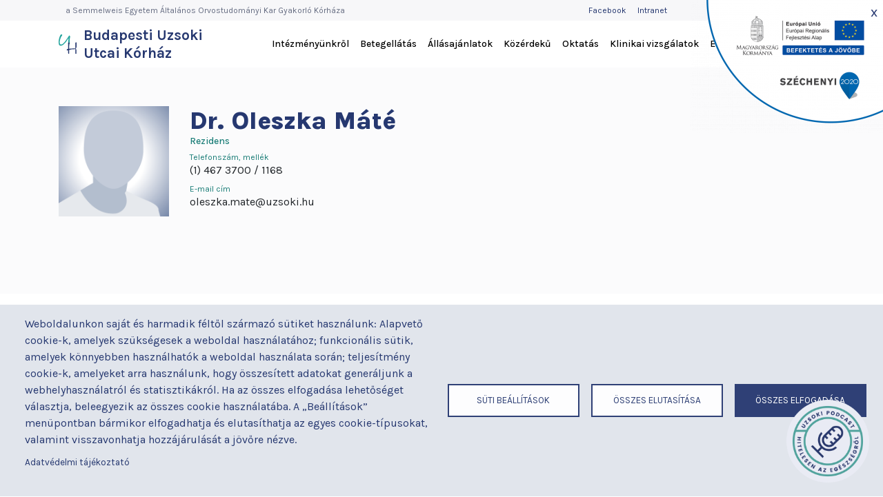

--- FILE ---
content_type: text/html; charset=UTF-8
request_url: https://www.uzsoki.hu/dr-oleszka-mate
body_size: 11690
content:


<!DOCTYPE html>
<html lang="hu" dir="ltr">
<head>
  <meta charset="utf-8" />
<script async src="https://www.googletagmanager.com/gtag/js?id=G-ZHK5E80BN3" type="text/plain" id="cookies_ga_google_analytics_tracking_file" data-cookieconsent="analytics"></script>
<script>window.dataLayer = window.dataLayer || [];function gtag(){dataLayer.push(arguments)};gtag("js", new Date());gtag("set", "developer_id.dMDhkMT", true);gtag("config", "G-ZHK5E80BN3", {"groups":"default","page_placeholder":"PLACEHOLDER_page_location"});</script>
<meta name="Generator" content="Drupal 10 (https://www.drupal.org)" />
<meta name="MobileOptimized" content="width" />
<meta name="HandheldFriendly" content="true" />
<meta name="viewport" content="width=device-width, initial-scale=1.0" />
<link rel="icon" href="/themes/custom/uzsoki_mk1/favicon.ico" type="image/vnd.microsoft.icon" />
<link rel="alternate" hreflang="hu" href="https://www.uzsoki.hu/dr-oleszka-mate" />
<link rel="canonical" href="https://www.uzsoki.hu/dr-oleszka-mate" />
<link rel="shortlink" href="https://www.uzsoki.hu/node/1108" />

    <title>Budapesti Uzsoki Utcai Kórház</title>
    <link rel="stylesheet" media="all" href="/sites/default/files/css/css_JdTchkEbYBFltHzndxwIcNQ5I5S2VzVEm66fz85OAbA.css?delta=0&amp;language=hu&amp;theme=uzsoki_mk1&amp;include=[base64]" />
<link rel="stylesheet" media="all" href="https://use.fontawesome.com/releases/v6.1.0/css/all.css" />
<link rel="stylesheet" media="all" href="https://use.fontawesome.com/releases/v6.1.0/css/v4-shims.css" />
<link rel="stylesheet" media="all" href="/sites/default/files/css/css_PlLlCrQ8EtO4cjYfuoIZs-12vTqQ5z50-MIEk5UVoDw.css?delta=3&amp;language=hu&amp;theme=uzsoki_mk1&amp;include=[base64]" />
<link rel="stylesheet" media="all" href="/sites/default/files/css/css_YzlOhi0krHsqyYOpFX474UscHILPSBVsbh6Sk-aDAk4.css?delta=4&amp;language=hu&amp;theme=uzsoki_mk1&amp;include=[base64]" />
<link rel="stylesheet" media="all" href="//fonts.googleapis.com/css2?family=Karla:wght@300;400;500;700;800&amp;display=swap" />
<link rel="stylesheet" media="all" href="/sites/default/files/css/css_C-9pmm8XY9K69tVJogwo_TfLOQWwEC57IyPDYQVkYl0.css?delta=6&amp;language=hu&amp;theme=uzsoki_mk1&amp;include=[base64]" />

      <script type="application/json" data-drupal-selector="drupal-settings-json">{"path":{"baseUrl":"\/","pathPrefix":"","currentPath":"node\/1108","currentPathIsAdmin":false,"isFront":false,"currentLanguage":"hu"},"pluralDelimiter":"\u0003","suppressDeprecationErrors":true,"formtips":{"selectors":[""],"interval":20,"sensitivity":3,"timeout":20,"max_width":"500px","trigger_action":"click"},"google_analytics":{"account":"G-ZHK5E80BN3","trackOutbound":true,"trackMailto":true,"trackTel":true,"trackDownload":true,"trackDownloadExtensions":"7z|aac|arc|arj|asf|asx|avi|bin|csv|doc(x|m)?|dot(x|m)?|exe|flv|gif|gz|gzip|hqx|jar|jpe?g|js|mp(2|3|4|e?g)|mov(ie)?|msi|msp|pdf|phps|png|ppt(x|m)?|pot(x|m)?|pps(x|m)?|ppam|sld(x|m)?|thmx|qtm?|ra(m|r)?|sea|sit|tar|tgz|torrent|txt|wav|wma|wmv|wpd|xls(x|m|b)?|xlt(x|m)|xlam|xml|z|zip"},"field_group":{"html_element":{"mode":"default","context":"view","settings":{"classes":"col-md-2","show_empty_fields":false,"id":"","element":"div","show_label":false,"label_element":"h3","label_element_classes":"","attributes":"","effect":"none","speed":"fast"}}},"ajaxTrustedUrl":{"\/kereses":true},"cookies":{"cookiesjsr":{"config":{"cookie":{"name":"cookiesjsr","expires":31536000000,"domain":"","sameSite":"Lax","secure":false},"library":{"libBasePath":"https:\/\/cdn.jsdelivr.net\/gh\/jfeltkamp\/cookiesjsr@1\/dist","libPath":"https:\/\/cdn.jsdelivr.net\/gh\/jfeltkamp\/cookiesjsr@1\/dist\/cookiesjsr.min.js","scrollLimit":0},"callback":{"method":"post","url":"\/cookies\/consent\/callback.json","headers":[]},"interface":{"openSettingsHash":"#editCookieSettings","showDenyAll":true,"denyAllOnLayerClose":false,"settingsAsLink":false,"availableLangs":["hu","en"],"defaultLang":"hu","groupConsent":false,"cookieDocs":true}},"services":{"functional":{"id":"functional","services":[{"key":"functional","type":"functional","name":"K\u00f6telez\u0151, ha egy is akt\u00edv","info":{"value":"\u003Ctable\u003E\r\n\t\u003Cthead\u003E\r\n\t\t\u003Ctr\u003E\r\n\t\t\t\u003Cth width=\u002215%\u0022\u003ECookie name\u003C\/th\u003E\r\n\t\t\t\u003Cth width=\u002215%\u0022\u003EDefault expiration time\u003C\/th\u003E\r\n\t\t\t\u003Cth\u003EDescription\u003C\/th\u003E\r\n\t\t\u003C\/tr\u003E\r\n\t\u003C\/thead\u003E\r\n\t\u003Ctbody\u003E\r\n\t\t\u003Ctr\u003E\r\n\t\t\t\u003Ctd\u003E\u003Ccode dir=\u0022ltr\u0022 translate=\u0022no\u0022\u003ESSESS\u0026lt;ID\u0026gt;\u003C\/code\u003E\u003C\/td\u003E\r\n\t\t\t\u003Ctd\u003E1 month\u003C\/td\u003E\r\n\t\t\t\u003Ctd\u003EIf you are logged in to this website, a session cookie is required to identify and connect your browser to your user account in the server backend of this website.\u003C\/td\u003E\r\n\t\t\u003C\/tr\u003E\r\n\t\t\u003Ctr\u003E\r\n\t\t\t\u003Ctd\u003E\u003Ccode dir=\u0022ltr\u0022 translate=\u0022no\u0022\u003Ecookiesjsr\u003C\/code\u003E\u003C\/td\u003E\r\n\t\t\t\u003Ctd\u003E1 year\u003C\/td\u003E\r\n\t\t\t\u003Ctd\u003EWhen you visited this website for the first time, you were asked for your permission to use several services (including those from third parties) that require data to be saved in your browser (cookies, local storage). Your decisions about each service (allow, deny) are stored in this cookie and are reused each time you visit this website.\u003C\/td\u003E\r\n\t\t\u003C\/tr\u003E\r\n\t\u003C\/tbody\u003E\r\n\u003C\/table\u003E\r\n","format":"full_html"},"uri":"","needConsent":false}],"weight":1},"performance":{"id":"performance","services":[{"key":"analytics","type":"performance","name":"Google Analytics","info":{"value":"","format":"full_html"},"uri":"https:\/\/analytics.google.com\/","needConsent":true}],"weight":30}},"translation":{"_core":{"default_config_hash":"S5qrJju_o31uC1fwXosZ8Nlja2Wps6Gn0mMCAebY1Zw"},"langcode":"hu","bannerText":"Weboldalunkon saj\u00e1t \u00e9s harmadik f\u00e9lt\u0151l sz\u00e1rmaz\u00f3 s\u00fctiket haszn\u00e1lunk: Alapvet\u0151 cookie-k, amelyek sz\u00fcks\u00e9gesek a weboldal haszn\u00e1lat\u00e1hoz; funkcion\u00e1lis s\u00fctik, amelyek k\u00f6nnyebben haszn\u00e1lhat\u00f3k a weboldal haszn\u00e1lata sor\u00e1n; teljes\u00edtm\u00e9ny cookie-k, amelyeket arra haszn\u00e1lunk, hogy \u00f6sszes\u00edtett adatokat gener\u00e1ljunk a webhelyhaszn\u00e1latr\u00f3l \u00e9s statisztik\u00e1kr\u00f3l. Ha az \u00f6sszes elfogad\u00e1sa lehet\u0151s\u00e9get v\u00e1lasztja, beleegyezik az \u00f6sszes cookie haszn\u00e1lat\u00e1ba. A \u201eBe\u00e1ll\u00edt\u00e1sok\u201d men\u00fcpontban b\u00e1rmikor elfogadhatja \u00e9s elutas\u00edthatja az egyes cookie-t\u00edpusokat, valamint visszavonhatja hozz\u00e1j\u00e1rul\u00e1s\u00e1t a j\u00f6v\u0151re n\u00e9zve.","privacyPolicy":"Adatv\u00e9delmi ir\u00e1nyelvek","privacyUri":"","imprint":"Imprint","imprintUri":"","cookieDocs":"Adatv\u00e9delmi t\u00e1j\u00e9koztat\u00f3","cookieDocsUri":"\/adatvedelem","officialWebsite":"Official website","denyAll":"\u00d6sszes elutas\u00edt\u00e1sa","alwaysActive":"Mindig akt\u00edv","settings":"S\u00fcti be\u00e1ll\u00edt\u00e1sok","acceptAll":"\u00d6sszes elfogad\u00e1sa","requiredCookies":"Required cookies","cookieSettings":"S\u00fcti be\u00e1ll\u00edt\u00e1sok","close":"Close","readMore":"Tov\u00e1bb","allowed":"Allowed","denied":"Denied","settingsAllServices":"Be\u00e1ll\u00edt\u00e1s az \u00f6sszes szolg\u00e1ltat\u00e1sra","saveSettings":"Ment\u00e9s","default_langcode":"en","disclaimerText":"All cookie information is subject to change by the service providers. We update this information regularly.","disclaimerTextPosition":"above","processorDetailsLabel":"Processor Company Details","processorLabel":"Company","processorWebsiteUrlLabel":"Company Website","processorPrivacyPolicyUrlLabel":"Company Privacy Policy","processorCookiePolicyUrlLabel":"Company Cookie Policy","processorContactLabel":"Data Protection Contact Details","placeholderAcceptAllText":"Accept All Cookies","functional":{"title":"Funkcion\u00e1lis s\u00fctik","details":"A s\u00fctik kis sz\u00f6veges f\u00e1jlok, amelyeket b\u00f6ng\u00e9sz\u0151je helyez el az \u00d6n k\u00e9sz\u00fcl\u00e9k\u00e9n bizonyos inform\u00e1ci\u00f3k t\u00e1rol\u00e1sa \u00e9rdek\u00e9ben. A t\u00e1rolt \u00e9s visszak\u00fcld\u00f6tt inform\u00e1ci\u00f3k alapj\u00e1n a webhely felismerheti, hogy kor\u00e1bban el\u00e9rte \u00e9s megl\u00e1togatta azt a v\u00e9gk\u00e9sz\u00fcl\u00e9ke b\u00f6ng\u00e9sz\u0151j\u00e9vel. Ezeket az inform\u00e1ci\u00f3kat arra haszn\u00e1ljuk, hogy a weboldalt az \u00d6n preferenci\u00e1inak megfelel\u0151en optim\u00e1lisan jelen\u00edts\u00fck meg. Ezen a folyamaton bel\u00fcl csak mag\u00e1t a cookie-t azonos\u00edtjuk az \u00d6n eszk\u00f6z\u00e9n. A szem\u00e9lyes adatokat csak az \u00d6n kifejezett hozz\u00e1j\u00e1rul\u00e1sa ut\u00e1n t\u00e1roljuk, vagy ha ez felt\u00e9tlen\u00fcl sz\u00fcks\u00e9ges az \u00e1ltalunk ny\u00fajtott \u00e9s \u00d6n \u00e1ltal el\u00e9rhet\u0151 szolg\u00e1ltat\u00e1s haszn\u00e1lat\u00e1hoz."},"performance":{"title":"Teljes\u00edtm\u00e9ny s\u00fctik","details":"Ezek a s\u00fctik \u00f6sszes\u00edtett inform\u00e1ci\u00f3kat gy\u0171jtenek a weboldalunk haszn\u00e1lat\u00e1r\u00f3l. Ennek c\u00e9lja a weboldal tartalm\u00e1nak \u00e9s funkcionalit\u00e1s\u00e1nak jav\u00edt\u00e1sa. Ezek a s\u00fctik seg\u00edtenek meghat\u00e1rozni, hogy a webhely\u00fcnk egyes aloldalaihoz hozz\u00e1f\u00e9rnek-e, milyen gyakran \u00e9s mennyi ideig, \u00e9s hogy a felhaszn\u00e1l\u00f3k mely tartalmak ir\u00e1nt \u00e9rdekl\u0151dnek legink\u00e1bb. Keres\u00e9si kifejez\u00e9sek, orsz\u00e1g, r\u00e9gi\u00f3 \u00e9s (adott esetben) a v\u00e1rost is r\u00f6gz\u00edtik, csak\u00fagy, mint a weboldal el\u00e9r\u00e9s\u00e9hez haszn\u00e1lt mobil eszk\u00f6z\u00f6k ar\u00e1ny\u00e1t. Ezeket az inform\u00e1ci\u00f3kat statisztikai jelent\u00e9sek \u00f6ssze\u00e1ll\u00edt\u00e1s\u00e1ra haszn\u00e1ljuk."}}},"cookiesTexts":{"_core":{"default_config_hash":"S5qrJju_o31uC1fwXosZ8Nlja2Wps6Gn0mMCAebY1Zw"},"langcode":"hu","bannerText":"Weboldalunkon saj\u00e1t \u00e9s harmadik f\u00e9lt\u0151l sz\u00e1rmaz\u00f3 s\u00fctiket haszn\u00e1lunk: Alapvet\u0151 cookie-k, amelyek sz\u00fcks\u00e9gesek a weboldal haszn\u00e1lat\u00e1hoz; funkcion\u00e1lis s\u00fctik, amelyek k\u00f6nnyebben haszn\u00e1lhat\u00f3k a weboldal haszn\u00e1lata sor\u00e1n; teljes\u00edtm\u00e9ny cookie-k, amelyeket arra haszn\u00e1lunk, hogy \u00f6sszes\u00edtett adatokat gener\u00e1ljunk a webhelyhaszn\u00e1latr\u00f3l \u00e9s statisztik\u00e1kr\u00f3l. Ha az \u00f6sszes elfogad\u00e1sa lehet\u0151s\u00e9get v\u00e1lasztja, beleegyezik az \u00f6sszes cookie haszn\u00e1lat\u00e1ba. A \u201eBe\u00e1ll\u00edt\u00e1sok\u201d men\u00fcpontban b\u00e1rmikor elfogadhatja \u00e9s elutas\u00edthatja az egyes cookie-t\u00edpusokat, valamint visszavonhatja hozz\u00e1j\u00e1rul\u00e1s\u00e1t a j\u00f6v\u0151re n\u00e9zve.","privacyPolicy":"Adatv\u00e9delmi ir\u00e1nyelvek","privacyUri":"","imprint":"Imprint","imprintUri":"","cookieDocs":"Adatv\u00e9delmi t\u00e1j\u00e9koztat\u00f3","cookieDocsUri":"\/node\/627","officialWebsite":"Official website","denyAll":"\u00d6sszes elutas\u00edt\u00e1sa","alwaysActive":"Mindig akt\u00edv","settings":"S\u00fcti be\u00e1ll\u00edt\u00e1sok","acceptAll":"\u00d6sszes elfogad\u00e1sa","requiredCookies":"Required cookies","cookieSettings":"S\u00fcti be\u00e1ll\u00edt\u00e1sok","close":"Close","readMore":"Tov\u00e1bb","allowed":"Allowed","denied":"Denied","settingsAllServices":"Be\u00e1ll\u00edt\u00e1s az \u00f6sszes szolg\u00e1ltat\u00e1sra","saveSettings":"Ment\u00e9s","default_langcode":"en","disclaimerText":"All cookie information is subject to change by the service providers. We update this information regularly.","disclaimerTextPosition":"above","processorDetailsLabel":"Processor Company Details","processorLabel":"Company","processorWebsiteUrlLabel":"Company Website","processorPrivacyPolicyUrlLabel":"Company Privacy Policy","processorCookiePolicyUrlLabel":"Company Cookie Policy","processorContactLabel":"Data Protection Contact Details","placeholderAcceptAllText":"Accept All Cookies"},"services":{"analytics":{"uuid":"ef2fcc4b-6329-4721-848c-8890f1298c25","langcode":"hu","status":true,"dependencies":{"enforced":{"module":["cookies_ga"]}},"_core":{"default_config_hash":"0FSyPPXfJvmZxEpwsiSH6nipWjFfo6qZ9pP6rP9tFT0"},"id":"analytics","label":"Google Analytics","group":"performance","info":{"value":"","format":"full_html"},"consentRequired":true,"purpose":"","processor":"","processorContact":"","processorUrl":"https:\/\/analytics.google.com\/","processorPrivacyPolicyUrl":"https:\/\/support.google.com\/analytics\/answer\/6004245","processorCookiePolicyUrl":"https:\/\/support.google.com\/analytics\/answer\/6004245","placeholderMainText":"This content is blocked because Google Analytics cookies have not been accepted.","placeholderAcceptText":"Only accept Google Analytics cookies."},"functional":{"uuid":"f0497eaa-f357-4c90-9d8c-abaaafcfbcf7","langcode":"hu","status":true,"dependencies":[],"_core":{"default_config_hash":"SQkYKY9U6xYDPAOC32rgkrIzkd688kRsm9g25mWdcvM"},"id":"functional","label":"K\u00f6telez\u0151, ha egy is akt\u00edv","group":"functional","info":{"value":"\u003Ctable\u003E\r\n\t\u003Cthead\u003E\r\n\t\t\u003Ctr\u003E\r\n\t\t\t\u003Cth width=\u002215%\u0022\u003ECookie name\u003C\/th\u003E\r\n\t\t\t\u003Cth width=\u002215%\u0022\u003EDefault expiration time\u003C\/th\u003E\r\n\t\t\t\u003Cth\u003EDescription\u003C\/th\u003E\r\n\t\t\u003C\/tr\u003E\r\n\t\u003C\/thead\u003E\r\n\t\u003Ctbody\u003E\r\n\t\t\u003Ctr\u003E\r\n\t\t\t\u003Ctd\u003E\u003Ccode dir=\u0022ltr\u0022 translate=\u0022no\u0022\u003ESSESS\u0026lt;ID\u0026gt;\u003C\/code\u003E\u003C\/td\u003E\r\n\t\t\t\u003Ctd\u003E1 month\u003C\/td\u003E\r\n\t\t\t\u003Ctd\u003EIf you are logged in to this website, a session cookie is required to identify and connect your browser to your user account in the server backend of this website.\u003C\/td\u003E\r\n\t\t\u003C\/tr\u003E\r\n\t\t\u003Ctr\u003E\r\n\t\t\t\u003Ctd\u003E\u003Ccode dir=\u0022ltr\u0022 translate=\u0022no\u0022\u003Ecookiesjsr\u003C\/code\u003E\u003C\/td\u003E\r\n\t\t\t\u003Ctd\u003E1 year\u003C\/td\u003E\r\n\t\t\t\u003Ctd\u003EWhen you visited this website for the first time, you were asked for your permission to use several services (including those from third parties) that require data to be saved in your browser (cookies, local storage). Your decisions about each service (allow, deny) are stored in this cookie and are reused each time you visit this website.\u003C\/td\u003E\r\n\t\t\u003C\/tr\u003E\r\n\t\u003C\/tbody\u003E\r\n\u003C\/table\u003E\r\n","format":"full_html"},"consentRequired":false,"purpose":"Essential functional cookies to provide general functionality","processor":"","processorContact":"","processorUrl":"","processorPrivacyPolicyUrl":"","processorCookiePolicyUrl":"","placeholderMainText":"This content is blocked because required functional cookies have not been accepted.","placeholderAcceptText":"Only accept required functional cookies."}},"groups":{"functional":{"uuid":"1adfeef3-be7f-4996-8eec-beedf1fb19e7","langcode":"hu","status":true,"dependencies":[],"_core":{"default_config_hash":"aHm4Q63Ge97tcktTa_qmUqJMir45iyGY2lEvvqPW68g"},"id":"functional","label":"Funkcion\u00e1lis s\u00fctik","weight":1,"title":"Funkcion\u00e1lis s\u00fctik","details":"A s\u00fctik kis sz\u00f6veges f\u00e1jlok, amelyeket b\u00f6ng\u00e9sz\u0151je helyez el az \u00d6n k\u00e9sz\u00fcl\u00e9k\u00e9n bizonyos inform\u00e1ci\u00f3k t\u00e1rol\u00e1sa \u00e9rdek\u00e9ben. A t\u00e1rolt \u00e9s visszak\u00fcld\u00f6tt inform\u00e1ci\u00f3k alapj\u00e1n a webhely felismerheti, hogy kor\u00e1bban el\u00e9rte \u00e9s megl\u00e1togatta azt a v\u00e9gk\u00e9sz\u00fcl\u00e9ke b\u00f6ng\u00e9sz\u0151j\u00e9vel. Ezeket az inform\u00e1ci\u00f3kat arra haszn\u00e1ljuk, hogy a weboldalt az \u00d6n preferenci\u00e1inak megfelel\u0151en optim\u00e1lisan jelen\u00edts\u00fck meg. Ezen a folyamaton bel\u00fcl csak mag\u00e1t a cookie-t azonos\u00edtjuk az \u00d6n eszk\u00f6z\u00e9n. A szem\u00e9lyes adatokat csak az \u00d6n kifejezett hozz\u00e1j\u00e1rul\u00e1sa ut\u00e1n t\u00e1roljuk, vagy ha ez felt\u00e9tlen\u00fcl sz\u00fcks\u00e9ges az \u00e1ltalunk ny\u00fajtott \u00e9s \u00d6n \u00e1ltal el\u00e9rhet\u0151 szolg\u00e1ltat\u00e1s haszn\u00e1lat\u00e1hoz."},"marketing":{"uuid":"b0550034-111c-40d6-84cd-62046481fd2c","langcode":"hu","status":true,"dependencies":[],"_core":{"default_config_hash":"JkP6try0AxX_f4RpFEletep5NHSlVB1BbGw0snW4MO8"},"id":"marketing","label":"Marketing","weight":20,"title":"Marketing","details":"Customer communication and marketing tools."},"performance":{"uuid":"db3d3983-4c72-4c20-9ae0-0e69a9f9dcbd","langcode":"hu","status":true,"dependencies":[],"_core":{"default_config_hash":"Jv3uIJviBj7D282Qu1ZpEQwuOEb3lCcDvx-XVHeOJpw"},"id":"performance","label":"Performance","weight":30,"title":"Teljes\u00edtm\u00e9ny s\u00fctik","details":"Ezek a s\u00fctik \u00f6sszes\u00edtett inform\u00e1ci\u00f3kat gy\u0171jtenek a weboldalunk haszn\u00e1lat\u00e1r\u00f3l. Ennek c\u00e9lja a weboldal tartalm\u00e1nak \u00e9s funkcionalit\u00e1s\u00e1nak jav\u00edt\u00e1sa. Ezek a s\u00fctik seg\u00edtenek meghat\u00e1rozni, hogy a webhely\u00fcnk egyes aloldalaihoz hozz\u00e1f\u00e9rnek-e, milyen gyakran \u00e9s mennyi ideig, \u00e9s hogy a felhaszn\u00e1l\u00f3k mely tartalmak ir\u00e1nt \u00e9rdekl\u0151dnek legink\u00e1bb. Keres\u00e9si kifejez\u00e9sek, orsz\u00e1g, r\u00e9gi\u00f3 \u00e9s (adott esetben) a v\u00e1rost is r\u00f6gz\u00edtik, csak\u00fagy, mint a weboldal el\u00e9r\u00e9s\u00e9hez haszn\u00e1lt mobil eszk\u00f6z\u00f6k ar\u00e1ny\u00e1t. Ezeket az inform\u00e1ci\u00f3kat statisztikai jelent\u00e9sek \u00f6ssze\u00e1ll\u00edt\u00e1s\u00e1ra haszn\u00e1ljuk."},"social":{"uuid":"8181c675-f775-4b14-a6d0-7b0eea90d07d","langcode":"hu","status":true,"dependencies":[],"_core":{"default_config_hash":"vog2tbqqQHjVkue0anA0RwlzvOTPNTvP7_JjJxRMVAQ"},"id":"social","label":"Social Plugins","weight":20,"title":"Social Plugins","details":"Comments managers facilitate the filing of comments and fight against spam."},"tracking":{"uuid":"cb590ab3-582e-4035-806a-0722cfd30603","langcode":"hu","status":true,"dependencies":[],"_core":{"default_config_hash":"_gYDe3qoEc6L5uYR6zhu5V-3ARLlyis9gl1diq7Tnf4"},"id":"tracking","label":"Tracking","weight":10,"title":"Nyomk\u00f6vet\u0151 s\u00fctik","details":"Marketing cookies come from external advertising companies (\u0022third-party cookies\u0022) and are used to collect information about the websites visited by the user. The purpose of this is to create and display target group-oriented content and advertising for the user."},"video":{"uuid":"37278847-12f8-4d15-ad3e-a28429ba0420","langcode":"hu","status":true,"dependencies":[],"_core":{"default_config_hash":"w1WnCmP2Xfgx24xbx5u9T27XLF_ZFw5R0MlO-eDDPpQ"},"id":"video","label":"Videos","weight":40,"title":"Vide\u00f3","details":"Video sharing services help to add rich media on the site and increase its visibility."}}},"RightBottomPopupId":["right_bottom_popup__5"],"user":{"uid":0,"permissionsHash":"e1b6bddde4881a5ab5bce31a6b5bd6177e3e22e70745c18b9a6d96ea97adf0d4"}}</script>
<script src="/sites/default/files/js/js_BbWYA6O4wrnCq80AGCemeQZNn_7ncGgqxmp4q083tLA.js?scope=header&amp;delta=0&amp;language=hu&amp;theme=uzsoki_mk1&amp;include=eJx1j1sKAyEMRTdkKl2RRMdaZ9SIiR_t6ivzKlPoV24OJ4HriJboWbttztxubipqX01AjQXTS6Jj9aCWJVbWR1CBKCRvTkX_AsW-TNFYLMU3YxO5Ra8INgQrApeIPdguQuW4qVR73eU1A7QYngKWhpY39te9fuxvHn1Gm5xRWyJhaVivOCSymGA-7bzcv_ADjXlz9w"></script>
<script src="/modules/contrib/cookies/js/cookiesjsr.conf.js?v=10.5.6" defer></script>

        </head>
<body class="exclude-node-title user-not-logged-in path-node page-node-type-doctor">
<h1 class="screen-reader-only">Budapesti Uzsoki Utcai Kórház</h1>
    <a href="#main-content" class="visually-hidden focusable">
    Ugrás a tartalomra
  </a>

  <div class="dialog-off-canvas-main-canvas" data-off-canvas-main-canvas>
    




<div class="layout-container">

      <div class="region-top-line">
      <div class="container">
        <div class="row">
          <div class="col-md-8 d-block">
              <div class="region region-top-line-left">
              






<div  class="block-background">
  <div id="block-sendibannerblock" class="block block-sendi-banner-block">
    
                
          <div class="sendi-banner-block-container" role="banner">
  <div class="banner-block-close-button">
    <div class="sendi-banner-block-close-button">
      <a href="javascript:void(0);" tabindex="0" role="button" aria-label="Close banner" class="close-button d-block" onclick="Drupal.behaviors.sendi_banner_block_close_button.closeBanner(this);">x</a>
    </div>
  </div>
  <div class="sendi-banner-block-content">
          <a class="sendi-banner-block-link" aria-label="Szechenyi banner" href="https://www.uzsoki.hu/primer-energiafelhasznalas-csokkentese-napelemek-telepitesevel">
        <img class="sendi-banner-block-image" alt="Szechenyi banner" src="/sites/default/files/styles/szechenyi_banner/public/images/szechenyi_erfa_0.png?itok=ThXz7xlF" />
      </a>
      </div>
</div>

      </div>
</div>
  






<div  class="block-background">
  <div id="block-sendibannerblock-bottom" class="block block-sendi-banner-block">
    
                
          <div class="sendi-banner-block-container" role="banner">
  <div class="banner-block-close-button">
    <div class="sendi-banner-block-close-button">
      <a href="javascript:void(0);" tabindex="0" role="button" aria-label="Close banner" class="close-button d-block" onclick="Drupal.behaviors.sendi_banner_block_close_button.closeBanner(this);">x</a>
    </div>
  </div>
  <div class="sendi-banner-block-content">
          <a class="sendi-banner-block-link" aria-label="Szechenyi banner" href="https://www.uzsoki.hu/primer-energiafelhasznalas-csokkentese-napelemek-telepitesevel">
        <img class="sendi-banner-block-image" alt="Szechenyi banner" src="/sites/default/files/styles/szechenyi_banner/public/images/szechenyi-2020-logo-1.png?itok=wL2YqfQq" />
      </a>
      </div>
</div>

      </div>
</div>
  






<div  class="block-background">
  <div id="block-uzsoki-gamma-branding-slogan" class="clearfix block block-system block-system-branding-block">
    
                
    
  <div class="system-branding-content">
    
    <div id="name-and-slogan" class="name-and-slogan">
                    <div class="slogan font-style-xxsmall">a Semmelweis Egyetem Általános Orvostudományi Kar Gyakorló Kórháza</div>
          </div>
  </div>

  </div>
</div>
  






<div  class="block-background">
  <div id="block-cookiesui" class="block block-cookies block-cookies-ui-block">
    
                
            
<div id="cookiesjsr"></div>

      </div>
</div>

      </div>

          </div>
          <div class="col-12 col-md-4">
              <div class="region region-top-line-right">
            


<nav role="navigation" aria-labelledby="block-uzsoki-mk1-header-menu-menu" id="block-uzsoki-mk1-header-menu" class="block block-menu navigation menu--header">
            
  <h2 class="visually-hidden block-title font-style-xsmall text-color-primary" id="block-uzsoki-mk1-header-menu-menu">Fejléc menü</h2>
  

        
        <ul class="menu">
                  <li class="menu-item">
        <div class="font-style-xsmall">
          <a href="https://www.facebook.com/budapestiuzsokikorhaz" title="Facebook">Facebook</a>
                  </div>
      </li>
                <li class="menu-item">
        <div class="font-style-xsmall">
          <a href="http://intra.uzsoki.hu/" title="IntraNET">Intranet</a>
                  </div>
      </li>
      </ul>
    


  </nav>

      </div>

          </div>
        </div>
      </div>
    </div>
  
  <header
    role="banner"  class="page-header">
    <div class="container">
      <div class="header-content row">
        <div class="col-9 col-lg-3">
          <div class="row">
            <div class="header-left col-12 order-0">
                <div class="region region-header-left">
              






<div  class="block-background">
  <div id="block-uzsoki-mk1-branding" class="clearfix block block-system block-system-branding-block">
    
                
    
  <div class="system-branding-content">
          <a href="/" title="Címlap" rel="home" >
        <img class="logo" src="/themes/custom/uzsoki_mk1/../uzsoki_gamma/logo.svg" alt="Budapesti Uzsoki Utcai Kórház logo" />
      </a>
    
    <div id="name-and-slogan" class="name-and-slogan">
              <a href="/" title="Címlap" rel="home">
          <div class="name font-style-large" >Budapesti Uzsoki Utcai Kórház </div>
        </a>
                </div>
  </div>

  </div>
</div>

      </div>

            </div>
          </div>
        </div>
        <div class="col-3 col-lg-9">
          <div class="row">
            <div class="header-right col-12 order-2 order-lg-1">
                <div class="region region-header-right">
            <div id="block-uzsoki-mk1-main-menu" class="navbar navbar-expand-lg navbar-light menu--main">
  <button class="navbar-toggler collapsed" type="button" data-toggle="collapse" data-target=".dropdown-content" aria-controls="navbarSupportedContent" aria-expanded="false" aria-label=Toggle navigation>
    <span class="navbar-toggler-icon"></span>
  </button>
  
    
      <div class="collapse navbar-collapse dropdown-content" id="navbarSupportedContent">
      
              <ul class="navbar-nav mr-auto flex-wrap">
                          <li class="nav-item expanded dropdown level-0 font-style-small">
        <a href="" class="nav-link d-flex" role="button" aria-haspopup="true" aria-expanded="false" data-target="#" data-toggle="dropdown">Intézményünkről <i class="uzsoki-icon medium uzsoki-icon-arrow icon-color-secondary"></i></a>

                  <div class="underline"></div>
        
                                  <ul class="mr-auto flex-wrap dropdown-menu">
                            <li class="nav-item level-1 font-style-small">
        <a href="/impresszum" class="nav-link">Impresszum</a>

        
                  </li>
                        <li class="nav-item level-1 font-style-small">
        <a href="/mult-es-jelen" class="nav-link">Múlt és jelen</a>

        
                  </li>
                        <li class="nav-item level-1 font-style-small">
        <a href="/menedzsment" class="nav-link">Menedzsment</a>

        
                  </li>
                        <li class="nav-item level-1 font-style-small">
        <a href="/rolunk-irtak" class="nav-link">Rólunk írták</a>

        
                  </li>
                        <li class="nav-item level-1 font-style-small">
        <a href="/fotoalbum" class="nav-link">Galéria</a>

        
                  </li>
                        <li class="nav-item level-1 font-style-small">
        <a href="/videok" class="nav-link">Videók</a>

        
                  </li>
                        <li class="nav-item level-1 font-style-small">
        <a href="/szolgaltatasok" class="nav-link">Szolgáltatások</a>

        
                  </li>
                        <li class="nav-item level-1 font-style-small">
        <a href="/hazirend" class="nav-link">Házirend</a>

        
                  </li>
          </ul>
    
            </li>
                      <li class="nav-item expanded dropdown level-0 font-style-small">
        <a href="" class="nav-link d-flex" role="button" aria-haspopup="true" aria-expanded="false" data-target="#" data-toggle="dropdown">Betegellátás <i class="uzsoki-icon medium uzsoki-icon-arrow icon-color-secondary"></i></a>

                  <div class="underline"></div>
        
                                  <ul class="mr-auto flex-wrap dropdown-menu">
                            <li class="nav-item level-1 font-style-small">
        <a href="/idopontfoglalas" class="nav-link">Időpontfoglalás</a>

        
                  </li>
                        <li class="nav-item level-1 font-style-small">
        <a href="/orvoskereso" class="nav-link">Orvosaink</a>

        
                  </li>
                        <li class="nav-item level-1 font-style-small">
        <a href="/osztalykereso" class="nav-link">Fekvőbeteg-ellátás</a>

        
                  </li>
                        <li class="nav-item level-1 font-style-small">
        <a href="/szakrendeles-kereso" class="nav-link">Járóbeteg-ellátás</a>

        
                  </li>
                        <li class="nav-item level-1 font-style-small">
        <a href="https://www.uzsoki.hu/korhazunkban-uj-jarobeteg-iranyitasi-rendszer-indult" class="nav-link">Járóbetegellátás elérhetőségei</a>

        
                  </li>
                        <li class="nav-item level-1 font-style-small">
        <a href="/kozponti-gyogyszertar" class="nav-link">Központi gyógyszertár</a>

        
                  </li>
                        <li class="nav-item level-1 font-style-small">
        <a href="/varolista" class="nav-link">Várólista</a>

        
                  </li>
                        <li class="nav-item level-1 font-style-small">
        <a href="/leletek-eredmenyek-elerese" class="nav-link">Leletek, eredmények lekérése</a>

        
                  </li>
                        <li class="nav-item level-1 font-style-small">
        <a href="/teruleti-ellatasi-kotelezettseg" class="nav-link">Területi ellátási kötelezettség</a>

        
                  </li>
                        <li class="nav-item level-1 font-style-small">
        <a href="https://kerdoiv.uzsoki.hu/index.php/betegelegedettsegi-fekvo/" class="nav-link">Betegelégedettségi kérdőív fekvőbetegeknek</a>

        
                  </li>
                        <li class="nav-item level-1 font-style-small">
        <a href="https://kerdoiv.uzsoki.hu/index.php/betegelegedettsegi-jaro" class="nav-link">Betegelégedettségi kérdőív járóbetegeknek</a>

        
                  </li>
                        <li class="nav-item level-1 font-style-small">
        <a href="/telekonzilium" class="nav-link">Telekonzílium</a>

        
                  </li>
                        <li class="nav-item level-1 font-style-small">
        <a href="/kiadvanytar?rootId=138&amp;directoryId=138" class="nav-link">Betegtájékoztatók</a>

        
                  </li>
                        <li class="nav-item level-1 font-style-small">
        <a href="/gyorseleresi-linkek" class="nav-link">Gyorselérési linkek</a>

        
                  </li>
                        <li class="nav-item level-1 font-style-small">
        <a href="/jelenleg-szuneteltetett-szolgaltatasok" class="nav-link">Jelenleg szüneteltetett szolgáltatások</a>

        
                  </li>
          </ul>
    
            </li>
                        <li class="nav-item level-0 font-style-small">
        <a href="/allasajanlatok" class="nav-link">Állásajánlatok</a>

                  <div class="underline"></div>
        
                  </li>
                      <li class="nav-item expanded dropdown level-0 font-style-small">
        <a href="" class="nav-link d-flex" role="button" aria-haspopup="true" aria-expanded="false" data-target="#" data-toggle="dropdown">Közérdekű <i class="uzsoki-icon medium uzsoki-icon-arrow icon-color-secondary"></i></a>

                  <div class="underline"></div>
        
                                  <ul class="mr-auto flex-wrap dropdown-menu">
                            <li class="nav-item level-1 font-style-small">
        <a href="/altalanos-kozzeteteli-lista" class="nav-link">Közérdekű adatok</a>

        
                  </li>
                        <li class="nav-item level-1 font-style-small">
        <a href="/minosegiranyitas" class="nav-link">Minőségirányítás</a>

        
                  </li>
                        <li class="nav-item level-1 font-style-small">
        <a href="/adatvedelem" class="nav-link">Adatvédelem</a>

        
                  </li>
                        <li class="nav-item level-1 font-style-small">
        <a href="/palyazatok" class="nav-link">Pályázatok</a>

        
                  </li>
                        <li class="nav-item level-1 font-style-small">
        <a href="/hirek" class="nav-link">Hírek</a>

        
                  </li>
                        <li class="nav-item level-1 font-style-small">
        <a href="/betegjogi-kepviselo" class="nav-link">Betegjogi képviselő</a>

        
                  </li>
                        <li class="nav-item level-1 font-style-small">
        <a href="/alapitvanyok" class="nav-link">Alapítványaink</a>

        
                  </li>
                        <li class="nav-item level-1 font-style-small">
        <a href="/egeszsegugyi-egyesuletek" class="nav-link">Zuglói egészségügyi egyesületek</a>

        
                  </li>
                        <li class="nav-item level-1 font-style-small">
        <a href="https://kozadat.hu/kereso/" class="nav-link">Közadatkereső oldal</a>

        
                  </li>
                        <li class="nav-item level-1 font-style-small">
        <a href="/egyeb-jogszabalyi-megjelenitesi-kotelezettsegek" class="nav-link">Egyéb megjelenítési kötelezettségek</a>

        
                  </li>
          </ul>
    
            </li>
                      <li class="nav-item expanded dropdown level-0 font-style-small">
        <a href="" class="nav-link d-flex" role="button" aria-haspopup="true" aria-expanded="false" data-target="#" data-toggle="dropdown">Oktatás <i class="uzsoki-icon medium uzsoki-icon-arrow icon-color-secondary"></i></a>

                  <div class="underline"></div>
        
                                  <ul class="mr-auto flex-wrap dropdown-menu">
                            <li class="nav-item level-1 font-style-small">
        <a href="/gyakorlatra-erkezo-orvostanhallgatok-es-szakorvosjeloltek" class="nav-link">Gyakorlatra érkező orvostanhallgatók és szakorvosjelöltek</a>

        
                  </li>
                        <li class="nav-item level-1 font-style-small">
        <a href="http://semmelweis.hu/traumatologia/" class="nav-link">Semmelweis Egyetem, Traumatológiai Tanszék</a>

        
                  </li>
                        <li class="nav-item level-1 font-style-small">
        <a href="/szakoktatas" class="nav-link">Szakoktatás - gyakorlatra érkező főiskolai hallgatók és középfokú képzésben résztvevő tanulók</a>

        
                  </li>
                        <li class="nav-item level-1 font-style-small">
        <a href="/kotelezo-tovabbkepzesek" class="nav-link">Kötelező továbbképzések</a>

        
                  </li>
                        <li class="nav-item level-1 font-style-small">
        <a href="/erasmus-hallgatok" class="nav-link">ERASMUS</a>

        
                  </li>
                        <li class="nav-item level-1 font-style-small">
        <a href="/dolgozoink-publikacios-jegyzeke" class="nav-link">Dolgozóink publikációs jegyzéke (MTMT)</a>

        
                  </li>
          </ul>
    
            </li>
                      <li class="nav-item expanded dropdown level-0 font-style-small">
        <a href="" class="nav-link d-flex" role="button" aria-haspopup="true" aria-expanded="false" data-target="#" data-toggle="dropdown">Klinikai vizsgálatok <i class="uzsoki-icon medium uzsoki-icon-arrow icon-color-secondary"></i></a>

                  <div class="underline"></div>
        
                                  <ul class="mr-auto flex-wrap dropdown-menu">
                            <li class="nav-item level-1 font-style-small">
        <a href="/regionalis-es-intezeti-tudomanyos-es-kutatasetikai-bizottsag" class="nav-link">Regionális és Intézeti Tudományos és Kutatásetikai Bizottság</a>

        
                  </li>
                        <li class="nav-item level-1 font-style-small">
        <a href="/beavatkozassal-jaro-es-nem-jaro-klinikai-vizsgalatok" class="nav-link">Beavatkozással járó és nem járó klinikai vizsgálatok</a>

        
                  </li>
                        <li class="nav-item level-1 font-style-small">
        <a href="/etikai-hatter-biztositasa-egeszsegugyi-intezmenyeknek" class="nav-link">Etikai háttér biztosítása egészségügyi intézményeknek</a>

        
                  </li>
                        <li class="nav-item level-1 font-style-small">
        <a href="/adatgyujtesi-kerelmek" class="nav-link">Adatgyűjtési kérelmek</a>

        
                  </li>
          </ul>
    
            </li>
                      <li class="nav-item expanded dropdown level-0 font-style-small">
        <a href="" class="nav-link d-flex" role="button" aria-haspopup="true" aria-expanded="false" data-target="#" data-toggle="dropdown">Elérhetőség <i class="uzsoki-icon medium uzsoki-icon-arrow icon-color-secondary"></i></a>

                  <div class="underline"></div>
        
                                  <ul class="mr-auto flex-wrap dropdown-menu">
                            <li class="nav-item level-1 font-style-small">
        <a href="/cimek-es-telefonszamok" class="nav-link">Címek és telefonszámok</a>

        
                  </li>
                        <li class="nav-item level-1 font-style-small">
        <a href="/megkozelithetoseg" class="nav-link">Megközelíthetőség</a>

        
                  </li>
                        <li class="nav-item level-1 font-style-small">
        <a href="/form/kapcsolat" class="nav-link">Írjon nekünk</a>

        
                  </li>
          </ul>
    
            </li>
          </ul>
    


    </div>
  </div>
<div class="views-exposed-form block block-views block-views-exposed-filter-blocksearch-page-search block-views--search-page-search" data-drupal-selector="views-exposed-form-search-page-search" id="block-block-search-page-filter">
  
          
      <div class="search-icon uzsoki-icon uzsoki-icon-Magnify-Glass icon-color-secondary" tabindex="0" role="button" aria-label="Keresés"></div>
    <div class="content-background" id="search-block-content-container">
      <form action="/kereses" method="get" id="views-exposed-form-search-page-search" accept-charset="UTF-8">
  <div class="js-form-item form-item js-form-type-textfield form-item-keyword js-form-item-keyword form-no-label">
        <input placeholder="Keresés" data-drupal-selector="edit-keyword" type="text" id="edit-keyword" name="keyword" value="" size="30" maxlength="128" class="form-text" />

        </div>
<div data-drupal-selector="edit-actions" class="form-actions js-form-wrapper form-wrapper" id="edit-actions"><input data-drupal-selector="edit-submit-search" type="submit" id="edit-submit-search" value="Keresés" class="button js-form-submit form-submit" />
</div>


</form>

    </div>
  </div>

      </div>

            </div>
          </div>
        </div>
      </div>
    </div>
  </header>

  


  
  <main role="main" class="container" id="main-content" tabindex="-1">
    <div class="row">

      <div  class="col">
        
        <div class="row">
          
          
                      <div  class="col layout-content">
                <div class="region region-content">
            <div data-drupal-messages-fallback class="hidden"></div>  






<div  class="block-background">
  <div id="block-uzsoki-mk1-page-title" class="block block-core block-page-title-block">
    
                
          
  <h2 class="hidden page-title font-style-xxlarge">
<span>Dr. Oleszka Máté</span>
</h2>


      </div>
</div>
<article data-history-node-id="1108" class="node node--type-doctor node--view-mode-full">

  
    

  
  <div class="node__content">
          
<div  class="row">
    
<div  class="col-md-2">
    
            <div class="field field--name-field-doctor-profile-picture field--type-image field--label-hidden field__item">  <img loading="lazy" src="/sites/default/files/styles/doctor_profile_image/public/default_images/350px_noimage_4.png?itok=Z_HbtlZX" width="350" height="350" alt="" />


</div>
      
  </div>
<div  class="col-md-10 col-lg-6 data-holder">
    
<div  class="name-holder font-style-xxlarge">
    
            <div class="field field--name-field-doctor-contact-title field--type-string field--label-hidden field__item">Dr.</div>
      
            <div class="field field--name-field-doctor-contact-name field--type-string field--label-hidden field__item">Oleszka Máté</div>
      
  </div>
      <div class="field field--name-field-doctor-position field--type-entity-reference field--label-hidden field__items">
              <div class="field__item font-style-small text-color-secondary">Rezidens</div>
          </div>
  
<div  class="row">
    
<div  class="contact-holder col-12 col-md-6">
    
  <div class="field field--name-field-doctor-contact-phone field--type-entity-reference-revisions field--label-inline clearfix">
    <div class="field__label font-style-xxsmall text-color-secondary">Telefonszám, mellék</div>
        <div class="field__items">
                    <div class="field__item">  <div class="paragraph paragraph--type--phone-number-with-extensions paragraph--view-mode--default">
          
            <div class="field field--name-field-phone-number field--type-telephone field--label-hidden field__item"><a href="tel:%281%294673700">(1) 467 3700</a></div>
      
      <div class="field field--name-field-phone-extension field--type-string field--label-hidden field__items">
              <div class="field__item">1168</div>
          </div>
  
      </div>
</div>
                </div>
      </div>

  <div class="field field--name-field-doctor-contact-email field--type-email field--label-inline clearfix">
    <div class="field__label font-style-xxsmall text-color-secondary">E-mail cím</div>
        <div class="field__items">
                    <div class="field__item"><a href="mailto:oleszka.mate@uzsoki.hu">oleszka.mate@uzsoki.hu</a></div>
                </div>
      </div>

  </div>
  </div>
  </div>
  </div>
      </div>

</article>

      </div>

            </div>
          
          
        </div>
      </div>
    </div>

  </main>

  

  <footer role="contentinfo" class="page-footer">
    <div class="region-footer">
      <div class="container">
        <div class="row">
          <div class="col-12 col-md-4">
              <div class="region region-footer-left">
              






<div  class="block-background">
  <div id="block-uzsoki-mk1-uzsokipodcastpromo" class="block block-block-content block-block-content897d8b43-304d-46af-bafd-b605c439ee24">
    
                
          <div id="js-sendi-popup" class="sendi-popup" role="dialog">
  <div class="sendi-popup-content">
      
<div id="right_bottom_popup__5" class="sendi-popup--right-bottom-popup active">
  <div class="right-bottom-popup">
          <a href="https://www.youtube.com/playlist?list=PLVTXlpfTq5erqMtEamPi9Vv1cYwxLsxA3" target="_blank" class="right-bottom-popup-image">
          <img class="image" src="https://www.uzsoki.hu/sites/default/files/styles/sendi_popup_rb/public/popup/right-bottom/uzsoki-podcast-logo-kor%281%29.png?itok=cl2BuN35" alt="" />
      </a>
      </div>
</div>

  </div>
</div>

      </div>
</div>
  






<div  class="block-background">
  <div id="block-uzsoki-mk1-branding-footer" class="clearfix block-system-branding-block--footer-left block block-system block-system-branding-block">
    
                
    
  <div class="system-branding-content">
          <a href="/" title="Címlap" rel="home" >
        <img class="logo" src="/themes/custom/uzsoki_mk1/../uzsoki_gamma/logo.svg" alt="Budapesti Uzsoki Utcai Kórház logo" />
      </a>
    
    <div id="name-and-slogan" class="name-and-slogan">
              <a href="/" title="Címlap" rel="home">
          <div class="name font-style-xsmall text-color-primary" >Budapesti Uzsoki Utcai Kórház </div>
        </a>
                    <div class="slogan font-style-xxsmall">a Semmelweis Egyetem Általános Orvostudományi Kar Gyakorló Kórháza</div>
          </div>
  </div>

  </div>
</div>

      </div>

          </div>
          <div class="col-12 col-md-8">
              <div class="region region-footer-right">
            


<nav role="navigation" aria-labelledby="block-uzsoki-mk1-footer-menu" id="block-uzsoki-mk1-footer" class="block block-menu navigation menu--footer">
      
  <h2 id="block-uzsoki-mk1-footer-menu" class="block-title font-style-xsmall text-color-primary">Gyorslinkek</h2>
  

        
              <ul>
              <li>
        <a href="/szakrendeles-kereso" data-drupal-link-system-path="szakrendeles-kereso">Járóbeteg-ellátás</a>
              </li>
          <li>
        <a href="/orvoskereso" data-drupal-link-system-path="orvoskereso">Orvosaink</a>
              </li>
          <li>
        <a href="/osztalykereso" data-drupal-link-system-path="osztalykereso">Osztályaink</a>
              </li>
          <li>
        <a href="/form/kapcsolat" data-drupal-link-system-path="webform/kapcsolat">Kapcsolat</a>
              </li>
          <li>
        <a href="/akadalymentesitesi-nyilatkozat" data-drupal-link-system-path="node/869">Akadálymentesítési nyilatkozat</a>
              </li>
          <li>
        <a href="/alapitvanyok" data-drupal-link-system-path="alapitvanyok">Alapítványaink</a>
              </li>
          <li>
        <a href="/betegjogi-kepviselo" data-drupal-link-system-path="node/488">Betegjogi képviselő</a>
              </li>
          <li>
        <a href="/cimek-es-telefonszamok" data-drupal-link-system-path="node/469">Címek és telefonszámok</a>
              </li>
          <li>
        <a href="/diagnosztika" data-drupal-link-system-path="node/500">Diagnosztika</a>
              </li>
          <li>
        <a href="/esemenyek" data-drupal-link-system-path="esemenyek">Események</a>
              </li>
          <li>
        <a href="/fotoalbum" data-drupal-link-system-path="fotoalbum">Galéria</a>
              </li>
          <li>
        <a href="/gyermekmegorzo" data-drupal-link-system-path="node/505">Gyermekmegőrző</a>
              </li>
          <li>
        <a href="/hazirend" data-drupal-link-system-path="node/493">Házirend</a>
              </li>
          <li>
        <a href="/hirek" data-drupal-link-system-path="hirek">Hírek</a>
              </li>
          <li>
        <a href="/parkolasi-informaciok" data-drupal-link-system-path="node/2">Parkolás</a>
              </li>
          <li>
        <a href="/uzsoki-teriteses-ellatasi-osztaly" data-drupal-link-system-path="node/514">Térítéses ellátás</a>
              </li>
          <li>
        <a href="/videok" data-drupal-link-system-path="videok">Videógaléria</a>
              </li>
          <li>
        <a href="/rolunk-irtak" data-drupal-link-system-path="node/499">Visszajelzések</a>
              </li>
          <li>
        <a href="/varolista" data-drupal-link-system-path="node/487">Várólista</a>
              </li>
          <li>
        <a href="https://www.uzsoki.hu/altalanos-kozzeteteli-lista">Közérdekű adatok</a>
              </li>
        </ul>
  


  </nav>

      </div>

          </div>
        </div>
      </div>
    </div>
    <div class="region-footer-bottom-line">
      <div class="container">
        <div class="row">
          <div class="col-12 col-md-4">
              <div class="region region-footer-bottom-left">
              






<div  class="block-background">
  <div id="block-social-media-links" class="block-social-media-links block block-social-media-links-block">
    
                
          

<ul class="social-media-links--platforms platforms inline horizontal">
      <li>
      <a class="social-media-link-icon--facebook" href="https://www.facebook.com/uzsokikorhaz"  aria-label="Facebook">
        <span class='fab fa-facebook fa-2x'></span>
      </a>

          </li>
      <li>
      <a class="social-media-link-icon--linkedin" href="https://www.linkedin.com/company/budapesti-uzsoki-utcai-kórház/"  aria-label="LinkedIn">
        <span class='fab fa-linkedin fa-2x'></span>
      </a>

          </li>
      <li>
      <a class="social-media-link-icon--instagram" href="https://www.instagram.com/uzsoki_korhaz_official"  aria-label="Instagram">
        <span class='fab fa-instagram fa-2x'></span>
      </a>

          </li>
  </ul>

      </div>
</div>

      </div>

          </div>
          <div class="col-12 col-md-8">
              <div class="region region-footer-bottom-right">
            


<nav role="navigation" aria-labelledby="block-uzsoki-mk1-footer-items-menu" id="block-uzsoki-mk1-footer-items" class="block block-menu navigation menu--footer-items-menu">
            
  <h2 class="visually-hidden block-title font-style-xsmall text-color-primary" id="block-uzsoki-mk1-footer-items-menu">Lábléc elemek menü</h2>
  

        
        <ul class="menu">
                  <li class="menu-item">
        <p class="font-style-xxsmall">
          <a href="https://goo.gl/maps/8UNZfaCvDxCckuWd6">Cím</a>
                  </p>
      </li>
                <li class="menu-item">
        <p class="font-style-xxsmall">
          <a href="tel:+3614673700">Telefonszám</a>
                  </p>
      </li>
                <li class="menu-item">
        <p class="font-style-xxsmall">
          <a href="mailto:uzsoki@uzsoki.hu">E-mail</a>
                  </p>
      </li>
                <li class="menu-item">
        <p class="font-style-xxsmall">
          <a href="/felhasznalasi-feltetelek" data-drupal-link-system-path="node/542">Felhasználási feltételek</a>
                  </p>
      </li>
                <li class="menu-item">
        <p class="font-style-xxsmall">
          <a href="/adatvedelem" data-drupal-link-system-path="node/627">Adatvédelem</a>
                  </p>
      </li>
      </ul>
    


  </nav>

      </div>

          </div>
        </div>
      </div>
    </div>
  </footer>

</div>

  </div>


<script src="/sites/default/files/js/js_DKsAXuuhfhmRKsMJp29wVNvWkZ1KhPgJ-B6DY1Pi9e4.js?scope=footer&amp;delta=0&amp;language=hu&amp;theme=uzsoki_mk1&amp;include=eJx1j1sKAyEMRTdkKl2RRMdaZ9SIiR_t6ivzKlPoV24OJ4HriJboWbttztxubipqX01AjQXTS6Jj9aCWJVbWR1CBKCRvTkX_AsW-TNFYLMU3YxO5Ra8INgQrApeIPdguQuW4qVR73eU1A7QYngKWhpY39te9fuxvHn1Gm5xRWyJhaVivOCSymGA-7bzcv_ADjXlz9w"></script>
<script src="https://cdn.jsdelivr.net/gh/jfeltkamp/cookiesjsr@1/dist/cookiesjsr-preloader.min.js" defer></script>
<script src="/sites/default/files/js/js_OAR1cNh9SXUe8I99yOKE6o5IOUWRjFc-D5I7Gg4UJ0g.js?scope=footer&amp;delta=2&amp;language=hu&amp;theme=uzsoki_mk1&amp;include=eJx1j1sKAyEMRTdkKl2RRMdaZ9SIiR_t6ivzKlPoV24OJ4HriJboWbttztxubipqX01AjQXTS6Jj9aCWJVbWR1CBKCRvTkX_AsW-TNFYLMU3YxO5Ra8INgQrApeIPdguQuW4qVR73eU1A7QYngKWhpY39te9fuxvHn1Gm5xRWyJhaVivOCSymGA-7bzcv_ADjXlz9w"></script>
<script src="/modules/contrib/google_analytics/js/google_analytics.js?v=10.5.6" type="text/plain" id="cookies_ga_ga" data-cookieconsent="analytics"></script>
<script src="/sites/default/files/js/js_A-Qd0PIh5o_htTIgEZMhsWw3230F0p6e8qr4E_2GI3U.js?scope=footer&amp;delta=4&amp;language=hu&amp;theme=uzsoki_mk1&amp;include=eJx1j1sKAyEMRTdkKl2RRMdaZ9SIiR_t6ivzKlPoV24OJ4HriJboWbttztxubipqX01AjQXTS6Jj9aCWJVbWR1CBKCRvTkX_AsW-TNFYLMU3YxO5Ra8INgQrApeIPdguQuW4qVR73eU1A7QYngKWhpY39te9fuxvHn1Gm5xRWyJhaVivOCSymGA-7bzcv_ADjXlz9w"></script>

</body>
</html>


--- FILE ---
content_type: text/css
request_url: https://www.uzsoki.hu/sites/default/files/css/css_PlLlCrQ8EtO4cjYfuoIZs-12vTqQ5z50-MIEk5UVoDw.css?delta=3&language=hu&theme=uzsoki_mk1&include=eJyFkF1uAyEMhC_Ez5FWhnXBDWCEjaL09CW7idqorfrkmW_mwZrIfCEUH8_7LsOJ3gqKeeOmcEXhiv6bdlcMd_t_wUmmulqjKnXxT2E6DEgDeha_j9mhuC_iZuszFJKMuxFsO22d--z-0PbQ1g5KWW1gVa4n-7MbCwvaMFe1iRGOBGWruBNshdpF_E_kNGNFIzdRrD6AoJkfsubZEtQKPjCr6Hr3FafCAYo9t_ktue9KLb1mi6B9LPdMKK5f_WnsYT4BVF2m9w
body_size: 1678
content:
/* @license GPL-2.0-or-later https://www.drupal.org/licensing/faq */
.paragraph--unpublished{background-color:#fff4f4;}
.sendi-popup--right-bottom-popup{display:none;position:fixed;overflow-x:hidden;overflow-y:auto;width:350px;bottom:5px;right:5px;outline:0;z-index:2147483629;}.sendi-popup--right-bottom-popup.active{display:block;}.sendi-popup--right-bottom-popup.active.display-on-scroll{bottom:-100%;transition:bottom 1s;}.sendi-popup--right-bottom-popup .right-bottom-popup{transform:translate(0,0);max-width:700px;position:relative;overflow:hidden;}.sendi-popup--right-bottom-popup .sendi-popup-close-buttons{text-align:right;}.sendi-popup--right-bottom-popup .right-bottom-popup .right-bottom-popup-image .image{object-fit:cover;}
.sendi-popup-close-buttons{position:relative;}.sendi-popup-close-buttons .close-button{font-size:20px;cursor:pointer;position:absolute;top:5px;right:5px;z-index:10;border:1px solid #000000;background-color:#d3d3d3;border-radius:50%;width:30px;height:30px;text-align:center;line-height:26px;}.sendi-popup-close-buttons .option-buttons{display:none;}.sendi-popup-close-buttons .option-buttons.active{display:block;position:absolute;top:40px;right:5px;z-index:11;padding:15px 15px;border:1px solid #000000;background-color:#d3d3d3;}.sendi-popup-close-buttons .option-buttons.active div{cursor:pointer;}.sendi-popup-close-buttons .option-buttons .sendi-popup--cookie-denied{display:none;}
.social-media-links--platforms{padding-left:0;}.social-media-links--platforms.horizontal li{display:inline-block;text-align:center;padding:.2em .35em;}.social-media-links--platforms.vertical li{list-style-type:none;margin:0 0 .5em 0;}.social-media-links--platforms.vertical li a img{vertical-align:middle;margin-right:.5em;}.iconsets-wrapper{display:inherit;overflow-x:auto;}
@font-face{font-family:'uzsoki-icon';src:url(/modules/custom/uzsoki_icons/libraries/uzsoki-icon/fonts/uzsoki-icon.eot?dl50vi=);src:url(/modules/custom/uzsoki_icons/libraries/uzsoki-icon/fonts/uzsoki-icon.eot?dl50vi=#iefix) format('embedded-opentype'),url(/modules/custom/uzsoki_icons/libraries/uzsoki-icon/fonts/uzsoki-icon.ttf?dl50vi=) format('truetype'),url(/modules/custom/uzsoki_icons/libraries/uzsoki-icon/fonts/uzsoki-icon.woff?dl50vi=) format('woff'),url(/modules/custom/uzsoki_icons/libraries/uzsoki-icon/fonts/uzsoki-icon.svg?dl50vi=#uzsoki-icon) format('svg');font-weight:normal;font-style:normal;font-display:block;}[class^="uzsoki-icon-"]:before,[class*=" uzsoki-icon-"]:before{font-family:'uzsoki-icon' !important;speak:never;font-style:normal;font-weight:normal;font-variant:normal;text-transform:none;line-height:1;-webkit-font-smoothing:antialiased;-moz-osx-font-smoothing:grayscale;}.uzsoki-icon-Alcohol:before{content:"\e900";}.uzsoki-icon-Ambulance:before{content:"\e901";}.uzsoki-icon-Android-Phone:before{content:"\e902";}.uzsoki-icon-arrow:before{content:"\e903";}.uzsoki-icon-baby:before{content:"\e904";}.uzsoki-icon-Banks-Card:before{content:"\e905";}.uzsoki-icon-Barcode:before{content:"\e906";}.uzsoki-icon-Bed-Patient-2:before{content:"\e907";}.uzsoki-icon-Blood-Donation:before{content:"\e908";}.uzsoki-icon-Blood-Positive:before{content:"\e909";}.uzsoki-icon-Blood-Transfusion-Pouch:before{content:"\e90a";}.uzsoki-icon-Brain:before{content:"\e90b";}.uzsoki-icon-Broadcast:before{content:"\e90c";}.uzsoki-icon-Call:before{content:"\e90d";}.uzsoki-icon-Cream:before{content:"\e90e";}.uzsoki-icon-Credit-Cards:before{content:"\e90f";}.uzsoki-icon-CS-Men:before{content:"\e910";}.uzsoki-icon-Delivery:before{content:"\e911";}.uzsoki-icon-Dental-Kit:before{content:"\e912";}.uzsoki-icon-DNA:before{content:"\e913";}.uzsoki-icon-Doctor-Copy:before{content:"\e914";}.uzsoki-icon-Doctor:before{content:"\e915";}.uzsoki-icon-Ear:before{content:"\e916";}.uzsoki-icon-EKG:before{content:"\e917";}.uzsoki-icon-Eye:before{content:"\e918";}.uzsoki-icon-Gift:before{content:"\e919";}.uzsoki-icon-Health-Report-A:before{content:"\e91a";}.uzsoki-icon-Health-Tracking:before{content:"\e91b";}.uzsoki-icon-Hospital-Bed:before{content:"\e91c";}.uzsoki-icon-Hospital:before{content:"\e91d";}.uzsoki-icon-Inbox:before{content:"\e91e";}.uzsoki-icon-Infusion-A:before{content:"\e91f";}.uzsoki-icon-Infusion-B:before{content:"\e920";}.uzsoki-icon-justice:before{content:"\e921";}.uzsoki-icon-Knifes:before{content:"\e922";}.uzsoki-icon-law:before{content:"\e923";}.uzsoki-icon-Liver-Tracking:before{content:"\e924";}.uzsoki-icon-Lock:before{content:"\e925";}.uzsoki-icon-Lungs:before{content:"\e926";}.uzsoki-icon-Magnify-Glass:before{content:"\e927";}.uzsoki-icon-mail:before{content:"\e928";}.uzsoki-icon-Map-a:before{content:"\e929";}.uzsoki-icon-Medicine-A:before{content:"\e92a";}.uzsoki-icon-Medicine-Bag-B:before{content:"\e92b";}.uzsoki-icon-Message:before{content:"\e92c";}.uzsoki-icon-Microscope:before{content:"\e92d";}.uzsoki-icon-Packaging:before{content:"\e92e";}.uzsoki-icon-Patient-A:before{content:"\e92f";}.uzsoki-icon-photo:before{content:"\e930";}.uzsoki-icon-Pill-Medicine:before{content:"\e931";}.uzsoki-icon-Pipet:before{content:"\e932";}.uzsoki-icon-Plaster:before{content:"\e933";}.uzsoki-icon-Price-tag-a:before{content:"\e934";}.uzsoki-icon-Product:before{content:"\e935";}.uzsoki-icon-Pyrex-Test-Tube:before{content:"\e936";}.uzsoki-icon-Revanol:before{content:"\e937";}.uzsoki-icon-Scales-A:before{content:"\e938";}.uzsoki-icon-Scales-B:before{content:"\e939";}.uzsoki-icon-School-Bag:before{content:"\e93a";}.uzsoki-icon-Secure:before{content:"\e93b";}.uzsoki-icon-Send:before{content:"\e93c";}.uzsoki-icon-Share:before{content:"\e93d";}.uzsoki-icon-Shop:before{content:"\e93e";}.uzsoki-icon-sms:before{content:"\e93f";}.uzsoki-icon-Stethoscope-A:before{content:"\e940";}.uzsoki-icon-Stethoscope-B:before{content:"\e941";}.uzsoki-icon-Stroller:before{content:"\e942";}.uzsoki-icon-Syringe:before{content:"\e943";}.uzsoki-icon-Syrup-Medicine:before{content:"\e944";}.uzsoki-icon-Tablet-Medicine:before{content:"\e945";}.uzsoki-icon-Termometer-A:before{content:"\e946";}.uzsoki-icon-Termometer-B:before{content:"\e947";}.uzsoki-icon-Test-Tube:before{content:"\e948";}.uzsoki-icon-Tissue:before{content:"\e949";}.uzsoki-icon-Tooth:before{content:"\e94a";}.uzsoki-icon-Tshirt-b:before{content:"\e94b";}.uzsoki-icon-Video-Call:before{content:"\e94c";}.uzsoki-icon-Wallet:before{content:"\e94d";}.uzsoki-icon-Wheelchair-A:before{content:"\e94e";}.uzsoki-icon-Wheelchair-B:before{content:"\e94f";}.uzsoki-icon-WiFi:before{content:"\e950";}


--- FILE ---
content_type: image/svg+xml
request_url: https://www.uzsoki.hu/themes/custom/uzsoki_gamma/logo.svg
body_size: 2896
content:
<svg xmlns="http://www.w3.org/2000/svg" width="36" height="40" viewBox="0 0 36 40">
    <g fill="none" fill-rule="evenodd">
        <g fill-rule="nonzero">
            <g>
                <g>
                    <path fill="#26A59E" d="M23 4.12c-.235 1.292-.461 2.642-.685 4.05-.222 1.41-.334 2.902-.334 4.475 0 1.174-.03 2.07-.088 2.694-.057.623-.123 1.252-.195 1.884 0 .986-.057 1.661-.17 2.026-.11.363-.329.547-.644.547-.093 0-.228-.026-.41-.073l-.17-.07-.27-.211-.17-.21-.205-.247-.315-.247v-.845-.67-2.219-2.466l.158-2.077.158-1.972V7.397l-.28.458-.528.88c-.775 1.386-1.547 2.665-2.32 3.838-.776 1.175-1.66 2.391-2.657 3.646-.995 1.256-2.046 2.402-3.148 3.434-1.101 1.035-2.197 1.849-3.288 2.45-1.09.596-2.14.897-3.148.897-2.134 0-3.383-.922-3.745-2.773C.183 18.38 0 16.747 0 15.332c0-2.095.258-4.226.775-6.392.515-2.173 1.032-3.869 1.547-5.09.516-1.227 1.16-2.453 1.934-3.675L4.89 0h.879c.141 0 .305.011.491.035.189.023.328.035.423.035.282.141.422.387.422.74 0 .117-.018.3-.052.546l-.088.616-.071.423-.21.176-.143.14c-.327.4-.644.834-.949 1.303-.305.47-.639 1.057-1.002 1.762-.364.704-.867 2.108-1.511 4.21-.646 2.1-.969 3.856-.969 5.265 0 .705.118 1.75.352 3.135.235 1.385 1.068 2.08 2.498 2.08.774 0 1.595-.252 2.462-.758.867-.505 1.8-1.275 2.796-2.307.996-1.035 2.104-2.384 3.324-4.05l1.512-2.15.28-.492 2.71-4.191.703-1.057c.49-.727.984-1.462 1.476-2.202s.833-1.109 1.02-1.109c.235.14.47.26.704.352l.176.106.07.211-.105.212c.282.071.48.182.599.335.117.152.199.276.245.37.044.09.068.22.068.385z" transform="translate(-405 -32) translate(405) translate(0 32)"/>
                    <path fill="#263870" d="M36 17.132v2.404l-.067 1.957v1.338l-.477 3.924-.49 1.113-1.121 1.498.9.73.725 1.561-.081 2.506v1.202l-.102 1.442c.033.299.062.642.08 1.03.016.39.022.72.022.995v.652l-.074.104-.142.103c-.14.137-.324.24-.537.309-.311 0-.646-.069-1-.208l-.183-.068-.17-.514V29.734l-1.352.34-1.861.208c-2.168 0-3.765.103-4.777.31-1.018.205-2.429.583-4.235 1.133v3.33l.036 3.846-.103.308-.543.274-.238.138-.237.17c-.227 0-.42-.101-.579-.308l-.135-.274h-.067l-.035-.28-.101-.481-.035-.11c-.022-.113-.068-.475-.134-1.074-.069-.602-.105-1.27-.105-2.015v-1.47c0-.498.014-1.012.036-1.54-.567.183-1.065.422-1.494.721L16 32.067l.102-.377.101-.41.103-.346.068-.342.51-.412.204-.137.238-.137.338-.07.408-.068.409-.068.34-.069.068-2.952v-6.868l.032-.584c0-.252-.056-.641-.17-1.168l-.033-.309-.034-.24.1-.24.545-.618.51-.172.475-.205.372-.136.372-.139.916 1.58c-.315 1.212-.541 2.253-.678 3.123-.135.871-.202 1.82-.202 2.852v.204l-.036 4.393v.139l-.035 1.032.614-.092 1.12-.127c1.449-.166 2.779-.273 3.989-.325 1.211-.053 2.598-.074 4.16-.074h2.444v-2.92l.103-5.082v-1.234c0-.619-.013-1.01-.029-1.169-.015-.16-.068-.48-.14-.96v-.242l.169-.17.158-.138.616-.48.969-.07h.446l.358.892z" transform="translate(-405 -32) translate(405) translate(0 32)"/>
                </g>
            </g>
        </g>
    </g>
</svg>
